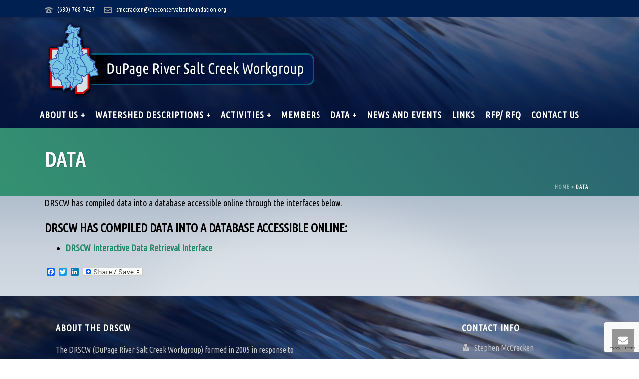

--- FILE ---
content_type: text/html; charset=utf-8
request_url: https://www.google.com/recaptcha/api2/anchor?ar=1&k=6LfAeoMUAAAAAPBGUSXaT0LyZ4JxX5efsnqQQNqJ&co=aHR0cHM6Ly9kcnNjdy5vcmc6NDQz&hl=en&v=PoyoqOPhxBO7pBk68S4YbpHZ&size=invisible&anchor-ms=20000&execute-ms=30000&cb=z08bxpvt82mv
body_size: 48723
content:
<!DOCTYPE HTML><html dir="ltr" lang="en"><head><meta http-equiv="Content-Type" content="text/html; charset=UTF-8">
<meta http-equiv="X-UA-Compatible" content="IE=edge">
<title>reCAPTCHA</title>
<style type="text/css">
/* cyrillic-ext */
@font-face {
  font-family: 'Roboto';
  font-style: normal;
  font-weight: 400;
  font-stretch: 100%;
  src: url(//fonts.gstatic.com/s/roboto/v48/KFO7CnqEu92Fr1ME7kSn66aGLdTylUAMa3GUBHMdazTgWw.woff2) format('woff2');
  unicode-range: U+0460-052F, U+1C80-1C8A, U+20B4, U+2DE0-2DFF, U+A640-A69F, U+FE2E-FE2F;
}
/* cyrillic */
@font-face {
  font-family: 'Roboto';
  font-style: normal;
  font-weight: 400;
  font-stretch: 100%;
  src: url(//fonts.gstatic.com/s/roboto/v48/KFO7CnqEu92Fr1ME7kSn66aGLdTylUAMa3iUBHMdazTgWw.woff2) format('woff2');
  unicode-range: U+0301, U+0400-045F, U+0490-0491, U+04B0-04B1, U+2116;
}
/* greek-ext */
@font-face {
  font-family: 'Roboto';
  font-style: normal;
  font-weight: 400;
  font-stretch: 100%;
  src: url(//fonts.gstatic.com/s/roboto/v48/KFO7CnqEu92Fr1ME7kSn66aGLdTylUAMa3CUBHMdazTgWw.woff2) format('woff2');
  unicode-range: U+1F00-1FFF;
}
/* greek */
@font-face {
  font-family: 'Roboto';
  font-style: normal;
  font-weight: 400;
  font-stretch: 100%;
  src: url(//fonts.gstatic.com/s/roboto/v48/KFO7CnqEu92Fr1ME7kSn66aGLdTylUAMa3-UBHMdazTgWw.woff2) format('woff2');
  unicode-range: U+0370-0377, U+037A-037F, U+0384-038A, U+038C, U+038E-03A1, U+03A3-03FF;
}
/* math */
@font-face {
  font-family: 'Roboto';
  font-style: normal;
  font-weight: 400;
  font-stretch: 100%;
  src: url(//fonts.gstatic.com/s/roboto/v48/KFO7CnqEu92Fr1ME7kSn66aGLdTylUAMawCUBHMdazTgWw.woff2) format('woff2');
  unicode-range: U+0302-0303, U+0305, U+0307-0308, U+0310, U+0312, U+0315, U+031A, U+0326-0327, U+032C, U+032F-0330, U+0332-0333, U+0338, U+033A, U+0346, U+034D, U+0391-03A1, U+03A3-03A9, U+03B1-03C9, U+03D1, U+03D5-03D6, U+03F0-03F1, U+03F4-03F5, U+2016-2017, U+2034-2038, U+203C, U+2040, U+2043, U+2047, U+2050, U+2057, U+205F, U+2070-2071, U+2074-208E, U+2090-209C, U+20D0-20DC, U+20E1, U+20E5-20EF, U+2100-2112, U+2114-2115, U+2117-2121, U+2123-214F, U+2190, U+2192, U+2194-21AE, U+21B0-21E5, U+21F1-21F2, U+21F4-2211, U+2213-2214, U+2216-22FF, U+2308-230B, U+2310, U+2319, U+231C-2321, U+2336-237A, U+237C, U+2395, U+239B-23B7, U+23D0, U+23DC-23E1, U+2474-2475, U+25AF, U+25B3, U+25B7, U+25BD, U+25C1, U+25CA, U+25CC, U+25FB, U+266D-266F, U+27C0-27FF, U+2900-2AFF, U+2B0E-2B11, U+2B30-2B4C, U+2BFE, U+3030, U+FF5B, U+FF5D, U+1D400-1D7FF, U+1EE00-1EEFF;
}
/* symbols */
@font-face {
  font-family: 'Roboto';
  font-style: normal;
  font-weight: 400;
  font-stretch: 100%;
  src: url(//fonts.gstatic.com/s/roboto/v48/KFO7CnqEu92Fr1ME7kSn66aGLdTylUAMaxKUBHMdazTgWw.woff2) format('woff2');
  unicode-range: U+0001-000C, U+000E-001F, U+007F-009F, U+20DD-20E0, U+20E2-20E4, U+2150-218F, U+2190, U+2192, U+2194-2199, U+21AF, U+21E6-21F0, U+21F3, U+2218-2219, U+2299, U+22C4-22C6, U+2300-243F, U+2440-244A, U+2460-24FF, U+25A0-27BF, U+2800-28FF, U+2921-2922, U+2981, U+29BF, U+29EB, U+2B00-2BFF, U+4DC0-4DFF, U+FFF9-FFFB, U+10140-1018E, U+10190-1019C, U+101A0, U+101D0-101FD, U+102E0-102FB, U+10E60-10E7E, U+1D2C0-1D2D3, U+1D2E0-1D37F, U+1F000-1F0FF, U+1F100-1F1AD, U+1F1E6-1F1FF, U+1F30D-1F30F, U+1F315, U+1F31C, U+1F31E, U+1F320-1F32C, U+1F336, U+1F378, U+1F37D, U+1F382, U+1F393-1F39F, U+1F3A7-1F3A8, U+1F3AC-1F3AF, U+1F3C2, U+1F3C4-1F3C6, U+1F3CA-1F3CE, U+1F3D4-1F3E0, U+1F3ED, U+1F3F1-1F3F3, U+1F3F5-1F3F7, U+1F408, U+1F415, U+1F41F, U+1F426, U+1F43F, U+1F441-1F442, U+1F444, U+1F446-1F449, U+1F44C-1F44E, U+1F453, U+1F46A, U+1F47D, U+1F4A3, U+1F4B0, U+1F4B3, U+1F4B9, U+1F4BB, U+1F4BF, U+1F4C8-1F4CB, U+1F4D6, U+1F4DA, U+1F4DF, U+1F4E3-1F4E6, U+1F4EA-1F4ED, U+1F4F7, U+1F4F9-1F4FB, U+1F4FD-1F4FE, U+1F503, U+1F507-1F50B, U+1F50D, U+1F512-1F513, U+1F53E-1F54A, U+1F54F-1F5FA, U+1F610, U+1F650-1F67F, U+1F687, U+1F68D, U+1F691, U+1F694, U+1F698, U+1F6AD, U+1F6B2, U+1F6B9-1F6BA, U+1F6BC, U+1F6C6-1F6CF, U+1F6D3-1F6D7, U+1F6E0-1F6EA, U+1F6F0-1F6F3, U+1F6F7-1F6FC, U+1F700-1F7FF, U+1F800-1F80B, U+1F810-1F847, U+1F850-1F859, U+1F860-1F887, U+1F890-1F8AD, U+1F8B0-1F8BB, U+1F8C0-1F8C1, U+1F900-1F90B, U+1F93B, U+1F946, U+1F984, U+1F996, U+1F9E9, U+1FA00-1FA6F, U+1FA70-1FA7C, U+1FA80-1FA89, U+1FA8F-1FAC6, U+1FACE-1FADC, U+1FADF-1FAE9, U+1FAF0-1FAF8, U+1FB00-1FBFF;
}
/* vietnamese */
@font-face {
  font-family: 'Roboto';
  font-style: normal;
  font-weight: 400;
  font-stretch: 100%;
  src: url(//fonts.gstatic.com/s/roboto/v48/KFO7CnqEu92Fr1ME7kSn66aGLdTylUAMa3OUBHMdazTgWw.woff2) format('woff2');
  unicode-range: U+0102-0103, U+0110-0111, U+0128-0129, U+0168-0169, U+01A0-01A1, U+01AF-01B0, U+0300-0301, U+0303-0304, U+0308-0309, U+0323, U+0329, U+1EA0-1EF9, U+20AB;
}
/* latin-ext */
@font-face {
  font-family: 'Roboto';
  font-style: normal;
  font-weight: 400;
  font-stretch: 100%;
  src: url(//fonts.gstatic.com/s/roboto/v48/KFO7CnqEu92Fr1ME7kSn66aGLdTylUAMa3KUBHMdazTgWw.woff2) format('woff2');
  unicode-range: U+0100-02BA, U+02BD-02C5, U+02C7-02CC, U+02CE-02D7, U+02DD-02FF, U+0304, U+0308, U+0329, U+1D00-1DBF, U+1E00-1E9F, U+1EF2-1EFF, U+2020, U+20A0-20AB, U+20AD-20C0, U+2113, U+2C60-2C7F, U+A720-A7FF;
}
/* latin */
@font-face {
  font-family: 'Roboto';
  font-style: normal;
  font-weight: 400;
  font-stretch: 100%;
  src: url(//fonts.gstatic.com/s/roboto/v48/KFO7CnqEu92Fr1ME7kSn66aGLdTylUAMa3yUBHMdazQ.woff2) format('woff2');
  unicode-range: U+0000-00FF, U+0131, U+0152-0153, U+02BB-02BC, U+02C6, U+02DA, U+02DC, U+0304, U+0308, U+0329, U+2000-206F, U+20AC, U+2122, U+2191, U+2193, U+2212, U+2215, U+FEFF, U+FFFD;
}
/* cyrillic-ext */
@font-face {
  font-family: 'Roboto';
  font-style: normal;
  font-weight: 500;
  font-stretch: 100%;
  src: url(//fonts.gstatic.com/s/roboto/v48/KFO7CnqEu92Fr1ME7kSn66aGLdTylUAMa3GUBHMdazTgWw.woff2) format('woff2');
  unicode-range: U+0460-052F, U+1C80-1C8A, U+20B4, U+2DE0-2DFF, U+A640-A69F, U+FE2E-FE2F;
}
/* cyrillic */
@font-face {
  font-family: 'Roboto';
  font-style: normal;
  font-weight: 500;
  font-stretch: 100%;
  src: url(//fonts.gstatic.com/s/roboto/v48/KFO7CnqEu92Fr1ME7kSn66aGLdTylUAMa3iUBHMdazTgWw.woff2) format('woff2');
  unicode-range: U+0301, U+0400-045F, U+0490-0491, U+04B0-04B1, U+2116;
}
/* greek-ext */
@font-face {
  font-family: 'Roboto';
  font-style: normal;
  font-weight: 500;
  font-stretch: 100%;
  src: url(//fonts.gstatic.com/s/roboto/v48/KFO7CnqEu92Fr1ME7kSn66aGLdTylUAMa3CUBHMdazTgWw.woff2) format('woff2');
  unicode-range: U+1F00-1FFF;
}
/* greek */
@font-face {
  font-family: 'Roboto';
  font-style: normal;
  font-weight: 500;
  font-stretch: 100%;
  src: url(//fonts.gstatic.com/s/roboto/v48/KFO7CnqEu92Fr1ME7kSn66aGLdTylUAMa3-UBHMdazTgWw.woff2) format('woff2');
  unicode-range: U+0370-0377, U+037A-037F, U+0384-038A, U+038C, U+038E-03A1, U+03A3-03FF;
}
/* math */
@font-face {
  font-family: 'Roboto';
  font-style: normal;
  font-weight: 500;
  font-stretch: 100%;
  src: url(//fonts.gstatic.com/s/roboto/v48/KFO7CnqEu92Fr1ME7kSn66aGLdTylUAMawCUBHMdazTgWw.woff2) format('woff2');
  unicode-range: U+0302-0303, U+0305, U+0307-0308, U+0310, U+0312, U+0315, U+031A, U+0326-0327, U+032C, U+032F-0330, U+0332-0333, U+0338, U+033A, U+0346, U+034D, U+0391-03A1, U+03A3-03A9, U+03B1-03C9, U+03D1, U+03D5-03D6, U+03F0-03F1, U+03F4-03F5, U+2016-2017, U+2034-2038, U+203C, U+2040, U+2043, U+2047, U+2050, U+2057, U+205F, U+2070-2071, U+2074-208E, U+2090-209C, U+20D0-20DC, U+20E1, U+20E5-20EF, U+2100-2112, U+2114-2115, U+2117-2121, U+2123-214F, U+2190, U+2192, U+2194-21AE, U+21B0-21E5, U+21F1-21F2, U+21F4-2211, U+2213-2214, U+2216-22FF, U+2308-230B, U+2310, U+2319, U+231C-2321, U+2336-237A, U+237C, U+2395, U+239B-23B7, U+23D0, U+23DC-23E1, U+2474-2475, U+25AF, U+25B3, U+25B7, U+25BD, U+25C1, U+25CA, U+25CC, U+25FB, U+266D-266F, U+27C0-27FF, U+2900-2AFF, U+2B0E-2B11, U+2B30-2B4C, U+2BFE, U+3030, U+FF5B, U+FF5D, U+1D400-1D7FF, U+1EE00-1EEFF;
}
/* symbols */
@font-face {
  font-family: 'Roboto';
  font-style: normal;
  font-weight: 500;
  font-stretch: 100%;
  src: url(//fonts.gstatic.com/s/roboto/v48/KFO7CnqEu92Fr1ME7kSn66aGLdTylUAMaxKUBHMdazTgWw.woff2) format('woff2');
  unicode-range: U+0001-000C, U+000E-001F, U+007F-009F, U+20DD-20E0, U+20E2-20E4, U+2150-218F, U+2190, U+2192, U+2194-2199, U+21AF, U+21E6-21F0, U+21F3, U+2218-2219, U+2299, U+22C4-22C6, U+2300-243F, U+2440-244A, U+2460-24FF, U+25A0-27BF, U+2800-28FF, U+2921-2922, U+2981, U+29BF, U+29EB, U+2B00-2BFF, U+4DC0-4DFF, U+FFF9-FFFB, U+10140-1018E, U+10190-1019C, U+101A0, U+101D0-101FD, U+102E0-102FB, U+10E60-10E7E, U+1D2C0-1D2D3, U+1D2E0-1D37F, U+1F000-1F0FF, U+1F100-1F1AD, U+1F1E6-1F1FF, U+1F30D-1F30F, U+1F315, U+1F31C, U+1F31E, U+1F320-1F32C, U+1F336, U+1F378, U+1F37D, U+1F382, U+1F393-1F39F, U+1F3A7-1F3A8, U+1F3AC-1F3AF, U+1F3C2, U+1F3C4-1F3C6, U+1F3CA-1F3CE, U+1F3D4-1F3E0, U+1F3ED, U+1F3F1-1F3F3, U+1F3F5-1F3F7, U+1F408, U+1F415, U+1F41F, U+1F426, U+1F43F, U+1F441-1F442, U+1F444, U+1F446-1F449, U+1F44C-1F44E, U+1F453, U+1F46A, U+1F47D, U+1F4A3, U+1F4B0, U+1F4B3, U+1F4B9, U+1F4BB, U+1F4BF, U+1F4C8-1F4CB, U+1F4D6, U+1F4DA, U+1F4DF, U+1F4E3-1F4E6, U+1F4EA-1F4ED, U+1F4F7, U+1F4F9-1F4FB, U+1F4FD-1F4FE, U+1F503, U+1F507-1F50B, U+1F50D, U+1F512-1F513, U+1F53E-1F54A, U+1F54F-1F5FA, U+1F610, U+1F650-1F67F, U+1F687, U+1F68D, U+1F691, U+1F694, U+1F698, U+1F6AD, U+1F6B2, U+1F6B9-1F6BA, U+1F6BC, U+1F6C6-1F6CF, U+1F6D3-1F6D7, U+1F6E0-1F6EA, U+1F6F0-1F6F3, U+1F6F7-1F6FC, U+1F700-1F7FF, U+1F800-1F80B, U+1F810-1F847, U+1F850-1F859, U+1F860-1F887, U+1F890-1F8AD, U+1F8B0-1F8BB, U+1F8C0-1F8C1, U+1F900-1F90B, U+1F93B, U+1F946, U+1F984, U+1F996, U+1F9E9, U+1FA00-1FA6F, U+1FA70-1FA7C, U+1FA80-1FA89, U+1FA8F-1FAC6, U+1FACE-1FADC, U+1FADF-1FAE9, U+1FAF0-1FAF8, U+1FB00-1FBFF;
}
/* vietnamese */
@font-face {
  font-family: 'Roboto';
  font-style: normal;
  font-weight: 500;
  font-stretch: 100%;
  src: url(//fonts.gstatic.com/s/roboto/v48/KFO7CnqEu92Fr1ME7kSn66aGLdTylUAMa3OUBHMdazTgWw.woff2) format('woff2');
  unicode-range: U+0102-0103, U+0110-0111, U+0128-0129, U+0168-0169, U+01A0-01A1, U+01AF-01B0, U+0300-0301, U+0303-0304, U+0308-0309, U+0323, U+0329, U+1EA0-1EF9, U+20AB;
}
/* latin-ext */
@font-face {
  font-family: 'Roboto';
  font-style: normal;
  font-weight: 500;
  font-stretch: 100%;
  src: url(//fonts.gstatic.com/s/roboto/v48/KFO7CnqEu92Fr1ME7kSn66aGLdTylUAMa3KUBHMdazTgWw.woff2) format('woff2');
  unicode-range: U+0100-02BA, U+02BD-02C5, U+02C7-02CC, U+02CE-02D7, U+02DD-02FF, U+0304, U+0308, U+0329, U+1D00-1DBF, U+1E00-1E9F, U+1EF2-1EFF, U+2020, U+20A0-20AB, U+20AD-20C0, U+2113, U+2C60-2C7F, U+A720-A7FF;
}
/* latin */
@font-face {
  font-family: 'Roboto';
  font-style: normal;
  font-weight: 500;
  font-stretch: 100%;
  src: url(//fonts.gstatic.com/s/roboto/v48/KFO7CnqEu92Fr1ME7kSn66aGLdTylUAMa3yUBHMdazQ.woff2) format('woff2');
  unicode-range: U+0000-00FF, U+0131, U+0152-0153, U+02BB-02BC, U+02C6, U+02DA, U+02DC, U+0304, U+0308, U+0329, U+2000-206F, U+20AC, U+2122, U+2191, U+2193, U+2212, U+2215, U+FEFF, U+FFFD;
}
/* cyrillic-ext */
@font-face {
  font-family: 'Roboto';
  font-style: normal;
  font-weight: 900;
  font-stretch: 100%;
  src: url(//fonts.gstatic.com/s/roboto/v48/KFO7CnqEu92Fr1ME7kSn66aGLdTylUAMa3GUBHMdazTgWw.woff2) format('woff2');
  unicode-range: U+0460-052F, U+1C80-1C8A, U+20B4, U+2DE0-2DFF, U+A640-A69F, U+FE2E-FE2F;
}
/* cyrillic */
@font-face {
  font-family: 'Roboto';
  font-style: normal;
  font-weight: 900;
  font-stretch: 100%;
  src: url(//fonts.gstatic.com/s/roboto/v48/KFO7CnqEu92Fr1ME7kSn66aGLdTylUAMa3iUBHMdazTgWw.woff2) format('woff2');
  unicode-range: U+0301, U+0400-045F, U+0490-0491, U+04B0-04B1, U+2116;
}
/* greek-ext */
@font-face {
  font-family: 'Roboto';
  font-style: normal;
  font-weight: 900;
  font-stretch: 100%;
  src: url(//fonts.gstatic.com/s/roboto/v48/KFO7CnqEu92Fr1ME7kSn66aGLdTylUAMa3CUBHMdazTgWw.woff2) format('woff2');
  unicode-range: U+1F00-1FFF;
}
/* greek */
@font-face {
  font-family: 'Roboto';
  font-style: normal;
  font-weight: 900;
  font-stretch: 100%;
  src: url(//fonts.gstatic.com/s/roboto/v48/KFO7CnqEu92Fr1ME7kSn66aGLdTylUAMa3-UBHMdazTgWw.woff2) format('woff2');
  unicode-range: U+0370-0377, U+037A-037F, U+0384-038A, U+038C, U+038E-03A1, U+03A3-03FF;
}
/* math */
@font-face {
  font-family: 'Roboto';
  font-style: normal;
  font-weight: 900;
  font-stretch: 100%;
  src: url(//fonts.gstatic.com/s/roboto/v48/KFO7CnqEu92Fr1ME7kSn66aGLdTylUAMawCUBHMdazTgWw.woff2) format('woff2');
  unicode-range: U+0302-0303, U+0305, U+0307-0308, U+0310, U+0312, U+0315, U+031A, U+0326-0327, U+032C, U+032F-0330, U+0332-0333, U+0338, U+033A, U+0346, U+034D, U+0391-03A1, U+03A3-03A9, U+03B1-03C9, U+03D1, U+03D5-03D6, U+03F0-03F1, U+03F4-03F5, U+2016-2017, U+2034-2038, U+203C, U+2040, U+2043, U+2047, U+2050, U+2057, U+205F, U+2070-2071, U+2074-208E, U+2090-209C, U+20D0-20DC, U+20E1, U+20E5-20EF, U+2100-2112, U+2114-2115, U+2117-2121, U+2123-214F, U+2190, U+2192, U+2194-21AE, U+21B0-21E5, U+21F1-21F2, U+21F4-2211, U+2213-2214, U+2216-22FF, U+2308-230B, U+2310, U+2319, U+231C-2321, U+2336-237A, U+237C, U+2395, U+239B-23B7, U+23D0, U+23DC-23E1, U+2474-2475, U+25AF, U+25B3, U+25B7, U+25BD, U+25C1, U+25CA, U+25CC, U+25FB, U+266D-266F, U+27C0-27FF, U+2900-2AFF, U+2B0E-2B11, U+2B30-2B4C, U+2BFE, U+3030, U+FF5B, U+FF5D, U+1D400-1D7FF, U+1EE00-1EEFF;
}
/* symbols */
@font-face {
  font-family: 'Roboto';
  font-style: normal;
  font-weight: 900;
  font-stretch: 100%;
  src: url(//fonts.gstatic.com/s/roboto/v48/KFO7CnqEu92Fr1ME7kSn66aGLdTylUAMaxKUBHMdazTgWw.woff2) format('woff2');
  unicode-range: U+0001-000C, U+000E-001F, U+007F-009F, U+20DD-20E0, U+20E2-20E4, U+2150-218F, U+2190, U+2192, U+2194-2199, U+21AF, U+21E6-21F0, U+21F3, U+2218-2219, U+2299, U+22C4-22C6, U+2300-243F, U+2440-244A, U+2460-24FF, U+25A0-27BF, U+2800-28FF, U+2921-2922, U+2981, U+29BF, U+29EB, U+2B00-2BFF, U+4DC0-4DFF, U+FFF9-FFFB, U+10140-1018E, U+10190-1019C, U+101A0, U+101D0-101FD, U+102E0-102FB, U+10E60-10E7E, U+1D2C0-1D2D3, U+1D2E0-1D37F, U+1F000-1F0FF, U+1F100-1F1AD, U+1F1E6-1F1FF, U+1F30D-1F30F, U+1F315, U+1F31C, U+1F31E, U+1F320-1F32C, U+1F336, U+1F378, U+1F37D, U+1F382, U+1F393-1F39F, U+1F3A7-1F3A8, U+1F3AC-1F3AF, U+1F3C2, U+1F3C4-1F3C6, U+1F3CA-1F3CE, U+1F3D4-1F3E0, U+1F3ED, U+1F3F1-1F3F3, U+1F3F5-1F3F7, U+1F408, U+1F415, U+1F41F, U+1F426, U+1F43F, U+1F441-1F442, U+1F444, U+1F446-1F449, U+1F44C-1F44E, U+1F453, U+1F46A, U+1F47D, U+1F4A3, U+1F4B0, U+1F4B3, U+1F4B9, U+1F4BB, U+1F4BF, U+1F4C8-1F4CB, U+1F4D6, U+1F4DA, U+1F4DF, U+1F4E3-1F4E6, U+1F4EA-1F4ED, U+1F4F7, U+1F4F9-1F4FB, U+1F4FD-1F4FE, U+1F503, U+1F507-1F50B, U+1F50D, U+1F512-1F513, U+1F53E-1F54A, U+1F54F-1F5FA, U+1F610, U+1F650-1F67F, U+1F687, U+1F68D, U+1F691, U+1F694, U+1F698, U+1F6AD, U+1F6B2, U+1F6B9-1F6BA, U+1F6BC, U+1F6C6-1F6CF, U+1F6D3-1F6D7, U+1F6E0-1F6EA, U+1F6F0-1F6F3, U+1F6F7-1F6FC, U+1F700-1F7FF, U+1F800-1F80B, U+1F810-1F847, U+1F850-1F859, U+1F860-1F887, U+1F890-1F8AD, U+1F8B0-1F8BB, U+1F8C0-1F8C1, U+1F900-1F90B, U+1F93B, U+1F946, U+1F984, U+1F996, U+1F9E9, U+1FA00-1FA6F, U+1FA70-1FA7C, U+1FA80-1FA89, U+1FA8F-1FAC6, U+1FACE-1FADC, U+1FADF-1FAE9, U+1FAF0-1FAF8, U+1FB00-1FBFF;
}
/* vietnamese */
@font-face {
  font-family: 'Roboto';
  font-style: normal;
  font-weight: 900;
  font-stretch: 100%;
  src: url(//fonts.gstatic.com/s/roboto/v48/KFO7CnqEu92Fr1ME7kSn66aGLdTylUAMa3OUBHMdazTgWw.woff2) format('woff2');
  unicode-range: U+0102-0103, U+0110-0111, U+0128-0129, U+0168-0169, U+01A0-01A1, U+01AF-01B0, U+0300-0301, U+0303-0304, U+0308-0309, U+0323, U+0329, U+1EA0-1EF9, U+20AB;
}
/* latin-ext */
@font-face {
  font-family: 'Roboto';
  font-style: normal;
  font-weight: 900;
  font-stretch: 100%;
  src: url(//fonts.gstatic.com/s/roboto/v48/KFO7CnqEu92Fr1ME7kSn66aGLdTylUAMa3KUBHMdazTgWw.woff2) format('woff2');
  unicode-range: U+0100-02BA, U+02BD-02C5, U+02C7-02CC, U+02CE-02D7, U+02DD-02FF, U+0304, U+0308, U+0329, U+1D00-1DBF, U+1E00-1E9F, U+1EF2-1EFF, U+2020, U+20A0-20AB, U+20AD-20C0, U+2113, U+2C60-2C7F, U+A720-A7FF;
}
/* latin */
@font-face {
  font-family: 'Roboto';
  font-style: normal;
  font-weight: 900;
  font-stretch: 100%;
  src: url(//fonts.gstatic.com/s/roboto/v48/KFO7CnqEu92Fr1ME7kSn66aGLdTylUAMa3yUBHMdazQ.woff2) format('woff2');
  unicode-range: U+0000-00FF, U+0131, U+0152-0153, U+02BB-02BC, U+02C6, U+02DA, U+02DC, U+0304, U+0308, U+0329, U+2000-206F, U+20AC, U+2122, U+2191, U+2193, U+2212, U+2215, U+FEFF, U+FFFD;
}

</style>
<link rel="stylesheet" type="text/css" href="https://www.gstatic.com/recaptcha/releases/PoyoqOPhxBO7pBk68S4YbpHZ/styles__ltr.css">
<script nonce="swT63vN-DaTfVTM5OPtFgw" type="text/javascript">window['__recaptcha_api'] = 'https://www.google.com/recaptcha/api2/';</script>
<script type="text/javascript" src="https://www.gstatic.com/recaptcha/releases/PoyoqOPhxBO7pBk68S4YbpHZ/recaptcha__en.js" nonce="swT63vN-DaTfVTM5OPtFgw">
      
    </script></head>
<body><div id="rc-anchor-alert" class="rc-anchor-alert"></div>
<input type="hidden" id="recaptcha-token" value="[base64]">
<script type="text/javascript" nonce="swT63vN-DaTfVTM5OPtFgw">
      recaptcha.anchor.Main.init("[\x22ainput\x22,[\x22bgdata\x22,\x22\x22,\[base64]/[base64]/[base64]/[base64]/[base64]/[base64]/[base64]/[base64]/[base64]/[base64]\\u003d\x22,\[base64]\x22,\x22w7k4w6UpfcOAD3rDlGTCisOCwpNcf8KsW2kUw5HCicOkw4VNw4PDqcK4WcOnKAtfwrBtP31uwrptwrTCqD/DjyPCvcKmwrnDssK6XCzDjMKhUn9Ew67CniYDwoAVXiNNw6LDgMOHw4/DqcKncsK7worCmcO3fsOPTcOgO8Orwqose8OlLMKfBMOaA2/CiEzCkWbChcOGIxfCgcKVZV/Dl8OrCsKDbcKwBMO0wqTDqCvDqMOmwokKHMKcdMOBF3scZsOow6zCtsKgw7AVwqnDqTfCkMOHICfDp8K6Z1NFwojDmcKIwpkKwoTCkgnCgsOOw69hwpvCrcKsD8Kzw48xRUAVBXnDusK1FcKwwqDCoHjDi8Kwwr/[base64]/[base64]/CvH9Fwq/[base64]/DpsKawpwXS8KQQMKSbz8NwrLDqRXCu8K/[base64]/DnMKYUWIkw7ZtwqQhOcOHPk0sw4LDisKkw6wEw6PDoknDlsObcj8TbRgrw58GWsKWw4rDtgohwqDCnhohUAbDs8OSw4DCmcO3wqM+wojDkwhUwrDCk8KTIMKXwrYlwqjDngHDjMOgAw93MMKwwp04Zko+w4IRNGA/OMOYK8OTwoTDpcOlAjgsPQlqLsK2w6AEwphSAgPCp18Bw6/Dj0IywrUxw57CkF4EVXvCmsO2w6NKLsKrwq7DnWrDqcOPwrTDpcOlHMO5w7XDsxgywrJPU8Kzw6PDnsOKH30hw7TDmXvDhcKpIAjClsOPw63DlsOKw7LDrEXDnMKew4rDnFxfQxcuDxkyVMKpIBQVNAEiIgbCvW7CnExbwpTDmiViY8Kgw5oww6PCr0TDvx/Dr8O9wrl4CEItT8O1QRnChMOYLwLDgMKGw5JOwrZ0O8O1w5VEYsOwZhteTMOQwrnDqTJmw7PCvBbDu3TCrnDDgsO6wpB0w43Ctg7DoDBdw6gjwpvDl8OzwqgRSlvDl8KAfhZxVyMXwrBuHS/[base64]/AUF3worDkzrCqxLCoB7DrA7CpcKaw5lMw78Ow6VjcUTCokDDix/DgsOnTCYhTcO8dE0cZhnCoj0bOxXColhsKMO2wo0zBWQXUWzDkcKVAUBKwq7DsjjDq8K2w6szLU7DgcKSF07DoHw2XMKHa046w5HCiV/[base64]/DlcOmeAXCqzrCkcKPF8Oww7TCj2/[base64]/CtAlAR8KQOsKJwpAeMlFAwpAXO8KnVcOvfzJpDCrDrMKLwoTCjMOMbcO0wrbCvHMpw6LDpcOQVcOHwqJJwpjCnAA6w4fDrMOOdsOnQcKMwojCmsOcPsOCwqtrw57DhcKxaDgWwrzCoVtPw6MDKW4cw6vDhG/CsRnDqMOrRFnCvcOYSRhwfRxxwqRfDEMPfMOkAWJzTw8yLSM5IMKfF8KsFMKsIMOpwqUPSMKVAcOHVhzCksKEB1HDhS3DoMKNccOTazhSXcK+MxbCsMOlOcOZw5RKPcK+al7Dq2QdSsODwoPDnl3CgMKRBy4CJT/CrBtqw7kQVsKfw67Cohd1wpkbwqTCiFrCtUzChGXDqMKHwptmOcK8Q8Kiw5x2wpDDiwLDtcOWw7XDtsObFMK9cMOcGx40wr7DsBXCjQvDl1RNwp5Aw4TCqsKSw6hMS8OKb8OZw4LCvcKjcMKew6fCsh/CsALCuAXCtRNDw58DacOUw4VWSn8GwpDDgGNLXRXDqijCp8OPbkR1w4jCpD7DmXcsw4x5wo/Cj8OywoNhc8KbeMKGUsO1w5Uqw67CvSsLYMKOC8K6w5jCusKmwqfDnsKcSMK3w6TCu8OFw63CksKVw6lCwoJ+QngGG8KwwoDDjsOZERNqGgdFw6cnMWbCucKdZcOLw7zCt8Opw6TCosOZHcOIMivDu8KUR8OKfTzDgsK+wq9Vwr3DoMOfw4zDqzDCly/DosKZRH3DkVTCkgx9wp/CuMK2w4Btw63DjcKWOcKmw77CsMKkwrkpVsOyw6XCnTnDl0fDsTzDqRPDp8KyRMKZwofCnsOawqLDmsKDw77Dq2nCr8OZIsOLLAPCnsOtI8Kgw4MFH21/JcOUU8KsXiYnUR7Dm8K+w53CssOswrYuw5sbOSrDmCTDsU/DrcOqwqLDtnssw5d1eBAzw4bDjD/[base64]/Cuy0qCAAKwpnDlxzCo3lqCsKPw5wHQDjDgxUIQ8K0w4nDi3tSwoDCqsOMT2DCu1TDhcKwVsOIWWvDr8OtPRBdX2MlL15XwobCkCrCqCFcw5zCgAfCrWNQJ8KywqjCh0fDsVwvw5PDg8OSFgHCt8OkU8OPOHcUTzTDviJtwo8vwpzDkyDDiwgqw6LCr8KCZMOdKsKXwq/CncKfw4lsWcOGJMKuf3nCsSTCm1o4F3/CjsOiwoI/VFdyw7jCtXY2eXvClVYfLMKmWEpBw6HCogfCgHN9w4x3w6pQM3fDvMOBGnEhViBQw5LDmQY1wrPDqcK8QwXCpMKVw73DvUfDhH3Cs8OUwrvCl8K+w68MYMOdwp/Ci0rCkXLChFrCpQ5PwpZbw6zDozHDrUcjJcKuX8K8wr1mw7x1VSjDrhF9wo1pXMKiNlEbw798wrh9wrdNw47DpMOPw4PDlcKuwqUHw51pw4zDsMKqWw/[base64]/CksOXw4/DpMK2wpDCmWYoEnPCgFtcUsKww7DCksKswoTDvVrDuj46fWgmKFdlcFvDomTCisKbwrbCicK8FMO6wp3DosO9WXvDi0jDq27CjsOONMO9wqLDnMKQw5bDscKHHTNnwrR2wrjCgl91wrLDpsOdw68GwrxBwpHCmsKrQQvDiW/DvsOfwrkIw6FIZ8KEwobClnLDqsO8w5DDvMOlXjjDlsOawrrDonPCrMKWfEHColRcw6HCisORwp0SPMOnw6TCpjtgwrVDwqDCgMO/QsKZLm/Ch8KNWljDqCQww53DuEc3wrxtwpgbY1LCmW5nw50Pwospw5ogwqpowqc5BW/[base64]/[base64]/wp7CoElAwodTS8KMWnEbHcKFwo3DgR7Ck3djw7TCv0nCn8K+w5HDuhPCt8KOwqzDtcKsIsO3DynCusOUIsOuXAxgAHZNcAbDjmFDw7/Cn0bDoW7CrsOsCMO2U3cCKVDDscKnw70aKBjCrsOQwqvDp8KFw4omM8K1wpVXTMK/LcOtVsOyw6bDt8KbBU/CnQx4OFAowrkgWsOMXwQBa8OEwprCsMOQwqN1ZsOTw4bDrx0kwp/DvsKhw6rDu8KywpZ0w7/Cn3DDhjvCgMK/wqDCkMO5wq/ChsO3wpHCucK0GFAhRMOSw41kwp15UXXCnCHCpMKawpfDlsOsH8KWwpnDksKCGBEyUS51ScOkfsKdw73Dh3LDlz1Jwr/Cm8OFw7/DhSHCpXLDgB/CiWHCoWMTw4MFwqQVw6FQwpnDghQcw44Ow7jCo8OSNMKZw6sIbcKVw4vChEXCvz0Ca057dMKbIU7DnsKvw65AAB/Co8KzcMO4OhEvwqlzZSg/GTJowrEgejk1w5cOwoAHSsONwo5iO8O7w6zCjAhhFsK1wpzCvsKCfMOxUMKnK1zDtMO/w7dow7kCwrkhZ8Oow7dOwpLCpsK6OsKMLEjCksOqwpLDo8K9XMOGQ8O6w5EJwro1YFxzwrfDsMOEwrjCtRLDgsOtw5Z9w4bDvEDCsRt9A8OSwrPDsB1AL0vCsgY3PsKXOsK8IcK8KEjDnD1Lwq/ChcOeJ1DCqzEaI8ONAsKzw7wEV2zCoz5gwqfDni10w4DCkwsVU8KhFsK8H2HCscOpwqfDtirDr3MoHMOEw5PDgMOqOzbCisKwEMORw7F/J3bDmWkOw43DtzcgwpRuw696wrjCq8KlwoXDrA4iwqzCqycVMcKKIysYfcOlC2U/woE4w4I9KynDsGbCjcOIw7Frw6jDtMOxw5taw4lfwqtWwrXCm8O9QsOFHidqEBrClcKlwq0JwqnDl8OBwoshSxNteE02w6BzT8Kcw54XYMOZRBJcwq7CmsONw7fDjxZzwokNwrzCt03DuTFbd8O5w4rDmMOfwoFpaV7DvwLDpMOBwqpzwqQ+w7BwwoQ/wowRUybCgBhbVjo0MMKwBl3Ds8OrO2XDpWMZGmxqw4wsw5XCpiMhwoMIExPCiTdJw4nDiDZiw7fDnRLDmRRbfcK0w6TDjyYqw77DrCxbw7EeZsK/V8KMMMKCHMOEcMOMC2cvw453w7jCkFoZLRYmwpbCncKbEA19wp3DpHQDwpkrw7XCtCnCmwHCtR7Cg8OHGsKiw5tEwrYTw5AyL8O0wo3CkFADKMOzXXzCnHDDo8KkLTPDhxF5Z3gxa8KXJjQ/[base64]/w4vCkcK6NMOpbMKzw6lgb27CqhXCkDRcwppPHcKRw7vDm8KZNcKZRCTDicOeQcOMJcKCOUTCscO3w4bCij/[base64]/CusO9NhNkw4PDkMOOw4vCqMOnT8KHEEJew6dWwqJ/[base64]/CqsO5csK8dA3CuxjDsDHDqcOPa8O2wr8dwrDDpBQUwrNLwpnCp38dw63DrF/Cr8KIwqTDrMK6KcKhQGhdw7jDoiEtO8K6wqwnw6x1w6lTbTMsXsK0w6B0Ci1mw49+w4DDmWgCfMOuSAALP2nCrm3CvzZdwpYiw5DDmMOAfMKeeFwDbMOYYcK/wrMPwrw8OSfDiHp5J8OFE3vDgyjCusOLwr46EcKrC8Ocw5h4wppKwrXDki8Bwosvw7B9ZcOcBWMjw43Cl8KYDBfDjMO8w5R+wrVTwoAGSFzDklfCuXDDiDYBLB59UcK8K8K3w5MgLRfDsMKzw6zCo8KKKnzDthvCscOYDMOpND/CrcKBw4tVw6w+wo3Ch0grwrfDjiPCl8K3w7VkPEMmw4dqwpDCkMKSOADCiADCnsOtNMKfcGVMwrHDkz/[base64]/CocOtwpDDuUDDlHVtw4jClMK7wrrCmcO6F8K/[base64]/DjSbDtHs5w7kECWDDtXhAwrTDsBbCqEzChcOjwoXDisKhUcKcw7oWwqUzcSdMenRIw6FCw6HDmHvDgMO4wq7CmMKXwo/DsMK5MU56OwwfDWgjA0TDuMKBw5oUwpxSY8KhW8ORwoTDrMKlCcKnwqjCiHYRRsOBDm3ChHssw6LDhR3Cu3sWdcO9w5oCw53Ci2FANzTDpsKmw4cbJcKAw5DCpcOCWsOIwroecTvCmGTDpBpDw6TCrApKesKPOl3DtQ1nw4lmMMKfZsKxEcKtQ1lGwpIuwpRtw4U/w4Avw73DnQljU0c5MMKDw5BlOMOcwofDgcOYMcKGw6PDvVxmHsKoTMOmSnLCoRh4w45tw5jCpUx9ZzNvw4rCklAsw611MMOnCcO8AmIpASdowpTCvXp1wp3CgU/[base64]/[base64]/[base64]/CtcOPeBkbwrzClsOgw4VuwqcEw4LCg8OhZ34Te8OlG8OwwpfCnsOmWMKew6keNcOWwqLCiD9UScKAMcOvMsO6N8O+GSvDtsOKXVVoIBxGwq14AS9XKsK+wp9ZXBh4wpwlw4PCul/DsUt4wpY4XW3DtMKDwpUiTcOswpgkw63DqlPCkG92L2HDlcKvBcOkQ1nDsVzDqGMVw4DCnFZCL8KEwpVAQyjCiMOqwonCjsOFw4TCp8KpTsOOGsOjdMO3OsOfwq1ERcKEThgawprDpXLDs8K3RcOsw7YiWsONQMOgw5B7w7A/wp7CosKkW2TDiz/ClVoqwpLCl3PCnsOTccKCwp9BacKQKQ9/w4wwV8OZLBAFREtrwpzCs8KIw4vDtlIJdcK3woZMB0rDnwI9cMObbMKtwrRHwpxkw59RwrfDgcKVCsOsTsK/[base64]/Cj8KFCyspw7gbwrwCWyEuw7HCnGvDscKPPnjCiB/[base64]/[base64]/Dg3PCr8OswpPCtcOpwrFPaMKOQ8OFXMObwqDCp1pgwqYFwpbCoU1gIsKcMcOUXgzChgYpY8ODw7nDpMOXM3Y1HkPCt17CnFPCr18XE8OUfcO9Z0nCqUfDpjnDviHDl8OxfcKGwqzCs8Kjwqx1MGPDoMOSE8Otwr7Cs8KqPsO/Ry9ZSmXDncOXQMOSKlYQw7JdwrXDiSUvw5fDpsKQwrV6w6ZzUmIZBwYOwqJBwpHCiCQ2HsKowrDCvXEBKj3CnQ4VL8OXMcOUXSPCj8O6wqITJsKpGQdlw4MFwonDk8O4AxbDq2nDucOQK2oiwqPCqsKdwpHDjMOTw7/CnSJhwp/CgkbCmMOrHSVRXwIiwrTCu8OSwpDCm8Kww4cVWyBxCmcEwrnDiHjCs03DvsO4w6TDmMK3b3HDn2vCusORw4fDjMKswpwqDw/[base64]/DjMKmw405J8Klw4PDgHTCmcKWax59G8KVdsOUwpzDtcK6w6QdwrXDvl4Vw4LDqMORw59uE8OEfcKsaVjCt8ONAsO+wo8hM0t8QcOSw4dkwoAkNcKxIMK/w43CmjrCp8KhK8Oad1XDgcK8YsKWGsOrw6F3w4DCpcOyWD4mQsOYRwIAw5FCw5VNfncnOsOZZ00zesOWaQjDglzCtcO0w7pVw7vCscKFw73CqMOhWmAWw7VOU8KpXR/DpsK5w6NregRowp7CiTzDqApUL8OCw65Pwohhe8KMQMOWwqDDn1kXdApQVjDDvF7CpkbCgMO9woTDj8K2H8KtHX1OwpzCggoyHsKaw4LDkVQMCUHCuQNiwoUtO8KxG2/CgsO2UcOmNgZ7cC89EsOzBQfDl8OxwrF7EWMdw4TCpFEawpDDgcO/dRYLRydWw7VMwqbDicODw5HCqh/[base64]/CmTQYwp47w5fDuwAdwrPCo8OzwqgYdCzDjSMJw6rCrxrDlSHCq8KMGMK9VsO6wrPCs8K8wqHCrMKoGsOQwonCrsK5w4VDw5p/NTI0fDQyRMOnBxTDn8KkIcKtw41GVSgnwqZ4McOWSMK6XMOsw70WwoliGcOqwrlqPMKZw4Yvw5BwYsKUVsO5GsOSOE5JwpTDu1fDncKBwpfDpcKAXsKrTGMVAk4+NFpfw7IMHmTCkcO9wpQPOBgHw7MPAUXCr8Kyw53CuGvClMK+fcOzAsKtwokdP8ONWj0yXlI6ZW/[base64]/RsK5wpXCqMKtEMKVwrcdwrXCl3LDssK7KMK+wqZ3wqhYU28owrDCscOuUGJJwphPw6vCq2lew4InFyQ/w746w4PDlMOdOkooaRPDq8Opwr13QMKOwqLDpsOQIMOsJ8OEVcKJYWjCqcKQw4nDgsOxcjwyQWnCpGhawoXCgDbCk8OPbcKSK8OSDV9ueMOlwpzDsMOCwrJPPsOQIcK8a8O+c8KYwphow78Mw6/DkxEAwpLDuCMuwo3Csmw3w4fDrTYjf3N2eMKQw4EQAMKoF8OsdMO6NcO+DkkRwo41MEjCnsOhwqrDpT3CsVoRwqF6HcO+fcOIwrLDsjBDd8Oyw6jCihNUw57CocOuwrBDw4vCq8K7VRLDi8KXGiAqw7HDisKBw4w+w4gcw4PDlShDwq/Dplx2w5LCtcOnK8K/wrt2Q8KmwrlPw51rw5bDiMK4w6tuOMODw4fCvcKpwphcwpnCtsOLw67DvF/CqRcjPxvDg0loWmpdPsOjYMOMw6tAwrB9w5jDsBYkw6QYwr7Drg3Cr8K0wpjDt8KrIsKtw6NawoxfNAxJNcO/[base64]/[base64]/[base64]/[base64]/w4nDqkPDo2YKwp0hHBdFDn3ChVDCr8OmWwPDnMKcw4IWW8OYw73DgMOmw6XDncKdwrXCpDHCqlfDpsK7LgTCjsKYVD/DmsKKwpPCgFjCmsOSAinDqcKNOsK/w5fDk1TDjFtSwq4JcEXCtsO8TsK7W8OtAsKjSMO5w5wMUX/[base64]/DkcKJw6PCoypCw4/[base64]/Ck8OyeFPDu8KHfMK/[base64]/woDDk8Okw6LDgcKcwrRPPHPDuMOGOsOUwr/CqCoWZcKjwpETJSHCpcOUwoHDqhzDp8KgEyPDvCbCiVA0AMOoDl/DucKFw4JUwobDgk5nBUA+RsOTwpk3CsKJwq4RfmXClsKVZWDDjcOMw6t9w7XDn8Oww5djWyokw4fCuipDw6U5XWMbw4/DusKRw6PDtMKuwroRw4XChw4xwr/Ck8OQOsOww7hGT8OIBQPCh27CvcK+w47CvWF7ScOew7UtOlIScjLCnMOpQUfCi8KywqBIw6oFa3jDjh9HwprDtsKRwrTCmcKMw49+cGsuLUUDWRbCq8O2QEl9w5LChV/CmGEnwpUDwrw9wpLDtMObwowSw5/CisKVwq/Dpi/DqTzDkw1XwrRsBjDCoMOww43DscKEw6jCmcKiL8KdIcKDw7vDpF7DicKiwqdSwozCvlVrw4DDksK6FR4AwoLDuXHCqDvCr8KgwoPCvU1IwrgLwrjDnMO1OcKyecOeZX5Ae3wZbsK6wr8Qw61ZSU81bMOBLGYtPB/DphpiWcOuLE4BGcKOAUjChDTCokI+w5RLw4/Cj8O/w5lHwrrDsR8iKU1NwpfDocO4w5DCjWvDsgvCiMOEwqhDw4PCugxUwqfCoyLDuMKkw5rDtkk8wp4Nw5d+w6PDpHPDn0TDtFXDiMKnKwvDqcKDwp/DnwQpw5YMGsKowp5/LsKNfMOxw4HCg8OKDQnDscKDw7EUw6skw7jCnCxJV3zDsMOQw5vCngh3Y8OWwozCtcK1OzbDosOPw4VSFsOQw4YTOMKdw5Q0JsKffDHCncKwDsOpanLDoUlqwosGWz3CucKZwpXCisOUwpTDtsONSh0uwo/DkcOuw4AGcFTDsMOQTHXDm8Oge0bDtcOmw7ozP8Oaf8Kkw4p8aXbClcKAwrbDtnDDisKmw7vDuVLDsMK6wrEXf2FwOnAgwoDDpcOJeG/DowsECcOOw61CwqBMw71SWnLCicOPQG7CrsOSbsOmw4LCrGpSw4/[base64]/WMKwVMKfwoB4wr1Sw6waw6ADwrpEXBfDuCTCoVtEw6guw7AHPSLCk8KJwp/CocOnNlvDph3DlMKwwrfCtnd9w7TDhsOkNsKdXsOGwp/DqmoTwqjCphPDhsOHwprCl8KXNsKXFDwGw7HCt3pQwro3wq5tNXcbLHzDksOYwqVMRzBow6DCvzzDtT7Di0s3MUUbOSUnwrVHw6bCn8OTwoXCi8KVZcOgw5EVwrsjw7sRwovDosONwpHDsMKRCcKIBAMQDEt+aMKHw4Eew4F1w5F+wo/CjzZkTAFxYcOfXMKjXFHDn8ODJWUnwpbChcKWwr/ClGzDmmjCp8Ofwr7CksKgw6Afwr7DkMOWw5XCkAReNsKNw7TDnsKiw50yYcO3w4HDhsOvwo0hBsOwHyXCi1I/[base64]/DkcO0w7g4wohJwqrCgsO+w6XDg2PDicOOwo/DmSsmwrBNw592w7TDrMORHcKsw4Erf8Owc8KyCU3ChcKTwrdRw4/Ciz/CgAk8RArDjiULwpDDoD4idwXCtALCncOXbMK/wpAWYjPCncKDZHcBw4zCh8Ovw5bClMKJf8KqwrVEN0/Cs8OPM3UWw5rDmRzCocK2wq/DuznDpUfCpcKDcl5EFcKfwrYeJErCucKMwpEhAF7ClcKxasOQCwE3FsKUfCQaKcKjcMKOIlAFMMKtw43DqcObOsKtb0ovwqDDgDALw7DDlCrDo8KowoMFS0XDvcKlBcObScOBLsOOWHdpw7dvw67CriXDgsOyNXbCpMKOwoHDmMKrG8K/D0olJcKbw7jDoVwzW248woTDosK5IMOJPAZoB8Oxwo7CgsKEw4kfw7/DqcKNMBzDnl5Ybi0nYcOdw6Jxwp7DgnrDpMOMI8OEcMOPZAtkwoppeydOcF5XwpEFw4zDlsK8C8KJwpTDqh7Ch8KBMcKLw6YEw6pYw4x1V2hIOwPDvhoxWcKiwrQPTSrDgcKwTAV8wq5MT8OFSMOJTCw/wrIOIsODw4PCi8Kdbk3CksOCC2kyw6MqUQlFUsKHw6jCuFtlA8OTw7fCq8KYwqXDpBLCssOlw5zClcOYc8OqwrvDr8OJKMKGwpjDrsO5w4cbYsOowpQ1w6fCjnZowqAAwoE0wqUjWinCkzMRw5MpbsOnSsOdZ8KXw4J/FcKecMOyw5nCgcOhdsKGw43CmS0sNA3CqXPDiTbCk8Kew5t2wrUswoMHLsKuw7wTw7plK2DCs8KnwrPChcOowrTDlcOlwo/CmmzDhcKqwpZ3w6xowq3Ci0DCnWrCvhwwQ8OAw6ZRwrfDihDDq0zCpR0kOkrDg0XDqFo/w7EBH2LCkcO7w73DlMOCwqZxJMOYL8KuD8O7XcKhwqFlw5ovIcO/w4UZwqPDkXgeBsOjWsOeNcKAIDrClsKUGR7CncKpwq3Cs3jChnMyf8Oqwo7CkQQhLydbwp/DqMOhwowfw6Mkwp/[base64]/DiFfCksO0w4dUwoDCnQtjIFkSf3pew5shw4PCggfCsybDklRqw59vJmAsHR/Cn8OaD8OqwqQmXxtYRSPDhMKub2pLZ0kGTMOZTMKIByBYYwrCpMOrdMK+PmskbCJ6dQA9wqnDvx99F8KxwpTCow/CuhR8w6M6wq4yMncZw4HCjmLDjlbChcKNwo5Yw7A2IcO8w6svw6LCncK9FgzDq8O+T8KkPMKJw63DoMOiwpfCgT3DtAULDynCqi9nW0bCuMO7w7ZswpbDlMKcwrXDgQkjwr0RNEXDqjA7wp/DnDDDlmJAwrTDt3nDtQfCgMOgwrgEH8OvCMKYw5TCpMKkc2Rbw57DmsOaEzgcXMOYbTXDjjIZw7LDpxBPYcOGwoBjEjXDmH1pw47CicO3wrwpwotnwqLDlcO/wqZ0KUrCix9gwrVtw5/CpMO1ccK0w6XDk8KACBZBw40nG8K5HxrDpTdOXUrCncKJf2/DlsOuw5LDoDAHwrzCj8KFwpZcw4jDnsO1woTCrcKPGsOwemxkDsO0woIpbXDCssOBwpfCrGHDhMOrw5LCpsKjSVVOR0/CpiTCtMKoMQHCmRTDpwjDksOPw5RRw4IpwrrClMKWwp/DncK6J1TCq8KGw494XzENwoZ7H8KkEMOQeMKjwo1ewpLDmsOhw6V1c8KIwqnCswF9wo7CicO8YsKvwpIZXcO5TsODJ8OaYcKIw4DDnBTDhsKyLsKDWTzDqRrDul12wpwnw4fDmErCikjDrcK5c8O7QD/DhcODesKfTsOwaATClsOuw6XDt2NdXsO3GMKfwpnDvgzDqcO9wpnCtMKfbsKZw6bCgMKww7HDgh4nHsKLTcK7XQIjH8OkRi7DgzTClcKFf8KRX8KywqzCq8KuLDfDicKOwrHCkTRsw5jCm3UcSMO1QCZwwrPDsTrDv8Kow6PCp8Onw6o/BcOFwqXCu8KjG8O8woIJwoTDmcKNwrHCnMKuGBw4wroyL1/DiGXCnW/Cpz/DrR/DlcOZQw8Fw6DCq13DnEAJdArDlcOMDcO+wofCksKUOsOLw5HDncOzwoYWVxAdQm5vFgk1woTDm8O8woDCr3ESR1NFwqDCgnlxccODCl9iW8KnemkACwzCi8O4wr8HPHbDqVvDvnzCvMOJXMOjw6U1ZcOFw6zDoW7Cix7CmALDr8KKKWQ/[base64]/csKqcywnC8KhZsKfw5vCocO+w4UFQMKrCwzCpcO6I0PCjMK9wpjClGXCvsOcN1BUHMO/wqXDi21AwpzCnMOMesK6w4QHHMOyU3fDp8Oxw6bCgx7DhSkxwoRWeRVWw5HDuC1swppRw6HCicO8w4vCtcOHTHh8w5QywrZwSMO8Q2XDmlTCkStvwqzDocOdDMKAWlhzw7NjwoPCqjgXSDtfFBBPw4fDnMORAMKJw7PCrcKYc1h8Gxl/[base64]/DoMOFUcOgE8O9w4DDq0g6YhdXw4IsVFzDk3vCoTZiwrrDh25sKMO1w77DmcO6wrZaw4vDmkdkA8OSYsKnwpsXw6vDnsOxw73Cn8KWw7zDqMK6RmbDiRlaasOEPlA+MsKMOsKzw7vCmcO9RlTCr2zCmV/CvQtUw5Z5w5lGfsOOwrrDkD0QMno5w5o0H3xYwr7DmRxMw54BwoYrwoYqXsOIXnpswrfDsUnDnsOMw6/Ds8KGwq9TCXfCjUscwrLCo8Oxw45ywp0cwqnCoXzDnxrDnsOjccKcw6sxXhUrXMONS8OPZmRCYGVDSsOJM8O5DsKOw51mMlhSw4PCiMK4DMKSJ8K/wqDCrMKkwpnCiVXDviskVsOidsKZEsOHWMOxN8KNw7ESwpxpw4jDlMO2O2tKQMK2wonCjivDvwZME8KUQRpHJhbCnmYYAHXDjw3DoMOQw7vConBbwrvCh20NclFbcsOUwrgvw4N4w7pGKU/CnkElwrVNZ2XCiBfDjgPDjMOAw57CuwpVBcKgwqjDtMOZR3grURhNwoAmQcOYwrrChRlewpB9eTs/w5drw47CoRECUjd1w7FmcMKvD8KKwovCnsKMw7V/wr7CnhLDlMKnw4kKJ8OswptSw7gDPmxtwqI7f8KHRRjDlcOAMMOMb8K2OMOSGcOwUQvCqMOYC8Osw5UQESgqwrvCtkTDoiPDr8OCO2HDt0YBwoAGPsKrwoNow5ZsW8O0E8OfEhxGBg4Bw5o/w4XDkBbDpV0EwrnCsMOgRToVCMOWwrvCiWECw400ccOyw4vCvsKmwovCvWXDnXsBV0kRU8KeU8OhUMKVV8KgwpdOw4VZw5ACe8Otw7dxH8KZbXFfAMKiwpA8wqvCgi8VDgRIwpMwwpLCsiV8wqfDk8OiRhUGCcKdNXXCkk/CtMKNUMK1DxHDujLCncKfdcOuwoNBwqPDvcKOEGrDrMOVD29HwpteeDbDiwfDkifDpH/CjDBIw4olw5R2w5Ntw7Vsw6/[base64]/CqcKCwqQnd0szHRsSw6wwdsOXFmtsTUQVAcKODsKxw5ZCMi/DmVRcw6E9wot5w4vCinXCo8OGQFgkW8KwSH4MERXDpApVdsKww6s/[base64]/QMOyNRrDsEx+TcKxw48yUglFwq0FE8Kpw5Njw6TCnsOIwp5sMcOgwrAGN8Kjwq/DrcKMw7DCjRVQwp/DrBAfA8KvBsKEa8KHw4Vvwpwgw7t/[base64]/CqCpbGsKVw6HCuAkIFjPCmcKpwqs8w7bDr19BF8KxwrzChzvDh01Nw5zDsMOgw5jCj8Osw6ZhZcOUeEJKWMOLUXJ/CQRbw6HDriFFwoBawoRFw6zDmQANwrnDvzU6wrArwo9XdAnDocKNwoVDw5VLJTRgw7Vpw57Dn8KOGz4VDnzDowPDlMKLwrvClD8Qw4hHwoTDtA3ChMOMwojCmGE0w4R9w4YhLMKhwq/DqyzDsHgEQ3N8w6DCqzrDkgjCkgx1w7DChCjCqGdrw7YjwrXDsh7Co8O1Q8KOwpLDiMOPw6ILSSx0w7RZbcKywrfCg2DCt8KSw7Q7wrTCncKuw6/CqHoZw5TDiH9fPcObalonwqPClMO6w5XCimpVIMOjFsKGw6FQDcOwCmgZwpMifsKcw6pdw6JCw4bCpFBiw5bDh8KLwo3Cr8KzOBw1CcOtWA/[base64]/[base64]/CjMO6XsKyw6DDhsOmUcONA8KzIcOsw4ZdVcOiMcOlw6rCocOBwrsowotgwqATw60Ew7PDksOYw4jCoMK8ewkyERJUfWROwqcYw4vDuMODw4jCgk3Ch8KvdisZw4tSMG8Yw4sUbnPDoS/CiRg3wp5cw5IJwoVew4EXwrrDswYlesO/[base64]/NUh7wp42JRrCssK/[base64]/CjsOZwqtaw5DChMOvw78+w6/DqMOiwqJ1wpnCh3wOwoLCrMKjw5Jmw7Qvw71YBcOFe0/DqFHDrMKywqUewo3DscOSWUPCosOhwpbCkkp+A8KKw4tqwoDCp8Khe8KTSDvChw7CswLClUsnA8KGXSTCm8KJwq1MwocERMOGwrfCqR3DscOvMHvCqyUPGMK4LsK8FnvDnC/CmCHCm0EqZ8OKwqbDhxQTFG4NRD46XHNgw419BQrCh1HDt8K/w4LCm2JDZlzDvh94DHXCmcOLw4kiVsKtTmIIwp5Ecmpdw5jDi8Obw4TCjQMWwqBrRBs2wot5woXCqA9XwqNnPcKjw4fCmMOiw7tpw5UZc8OdworDksO4GMKlwo7DoHTDsg7Cj8Ocwo7DhBUqAA5BwrHDsSTDtsKoEi/CtC5Sw7jDp1rDvC8Vw4xqwp7DgMOewrVvwpHDshTDssOnw7wvFglvw60vMsKaw4vCiX3CnWbClx/[base64]/wrfCi8Kow5zCmMO8I0dODmTCp8OUCUNndzQ6fit+w5zCqsKtMRLCrMOnEVPCm39swrkBw6nCgcOlw6N+LcKwwqUDfhjCj8OLw6dDJD3Dr2pxw5LCvcOww7LCpR/[base64]/DqMOxcMKIYDIeZsO0esKvwqzDk8O/w6rDucOsYHvCncKXVMKwwrvCg8O4IEPCqF0Kw7bClcKsAwHDgsOzwoDDvi7CgsOgJ8OlDsO9bMKUw5rChsOlJMOowo1/w5N2I8OFw4x4wpoySkduwphfw4XDn8OWwrlzwoXCrMOXw7tdw7XDj0DDocOqwrjDvGAqQMKPw5nDhUR2w4V8acOSw5gPA8KlEituw5QXasOsTRkMw70Zw4pGwoF4VQVxEyTDp8O/GCDCkxJow4XCkMKQw6PDk03DskHCpcK+w4Uuw5PDjjJxDcOhw7Q7w4LCvjrDqzfDtsOBw7vCgSXCtMOmwpbDqWHCjcOFwqDCiMKHw7nDgwAfeMOLwpkPw5nCqsKfXEHCo8KQZiXCqFzDhDh8wpzDlDLDiivDmcK0GEHChsK1w59pZsKzFhUCJAvDr3MTwqxBARrDgl/Dv8OVw6Mnwq9tw75iQ8OWwrdgKcO9wrEmfDcZw7rDoMO4JMOLNTI3wpRqdsKWwrNYHhdkw4DDjcO8w4cSeWnCn8OQQ8Ogwp/Cl8Kpw4PDkBnCisKOA2DDklvCn3PDn2cpGMKzw4vDujjCuyREWRTDoEcxw7PCuMKOKVwEwpdnwpo1wrbDuMOMw5Icwq8Rwq3Dk8KHPMOyQMKjAsKywqfCuMKQwrg+eMOvXmUvw5TCq8KfY2J9BGJTZkpqw5vCikkmQAQebTjDni/DmTzCtHFNwpXDoygrwpLCjjnDgcOxw7oDVQw9B8KtIHjDvcK+wqZrYxDCjms3w47DqMKaWcO/FTLDmwE+w5I0wq86DcONJMOew6XCvcOHwrV5Gzx0b0PDqALDkHzDmMOSw5U/VsKMwofDq2wqGHzCum7DvsKDw5fDlBk1w4zDgcO/EMOfMEUIw7bCoGYFwrxKcMOawojCiE3Co8K2wrcbH8ORw6XClVnCmzzDpcODdHVow4AYE2QbY8K0wpECJQzCpsKWwrwyw4bDqMKGFxlewrBfwojCpMKKfA0HcMONPxJ8w707w63DkGl/[base64]/[base64]/DhMOkN8OEw6TDkWclDsKbUnM1X8KtwrlJZ3XDnsKpwqFcVDRBwrITXsORwpEeO8OKwqPDlVEcOmoqw7EVwqs+LzUJCcOWUsKMBCvCmMOGwovCoRteKsKIC1Qcw47DlcKTLcKvYMK0w51zwq7Clz81woECX1LDiXAYw5sBJ0bCrsOXZhpIZRzDk8K9SyzCrD/DvjhURQtMwovCoHrDj0piwq7DlDEuwp1Gwps7BMKqw7Y/FmrDhcKBw7lYIxo1LsORw5PDqXkhKjXDmDLCpcOfwodfw6/DvXHDrcO2RcOvwovCv8Opw6N4wpddwrnDrMO7wqNFwr9ow7LCocKcP8OgVMK2TUkgJsOpw4bCksOtN8K0w6fCi13Dr8KcdQzDn8O2IyBlwp1fZsOoAMO3GsOUJMKzwobDtDxtw7p4w4A9wqk+w5jCv8KpwobCj1fDl3/Do1tQfMKZZ8Obwo1GwobDhhXCp8OeYMOXw5saK2ohw4Ivw68uN8KLwpwuYTJpw6PDmlJLaMKYeVDCizRkwqoXayjDgcKPTsOkw6DCpVERw5bCi8KBdw7DoGNQw7k8McKeQsO/WAhlW8Knw53DucOxOQJ/Uj0AwovCnTfCih/DpsOWbGh6DcKKN8OOwrx9c8OSw4nCsAXDrC/[base64]/QjzCu8KtwrZzw5rDnsOieMOfa8Kaw5fCqiJaKkXDjxATw6Qfw7bDjMO2dB9TwpTCh2xBw6fCl8OgPcO3XcKvQBhdw6DDjxLCvWLCpmNSAsK3w6J4ZioZwrEPYzbCjCY4UsKRwoHCnxpjw43CoTXCo8OvwqnDihnDvMKtIsKlw7XCoCfDiMO/w4/CsErCp3xHwpwDw4RJLmzDoMOkw4XCosKwW8O6L3LCmsOea2dpw7xeHTPDswbDggo5K8K5cB7CtgHCpcKswpHDhcKqf2JgwqrDrcO/w58Ow7g0wqrDjzDCtsO/w5E4wpA+w6Quwr4tHMK1JhfCpcOswpXCoMKbJcKDw6TCvHAMccOFeHDDu1ptWsKEBcOGw7lAfHx+wqEMwqnCi8OPUXnDqcK8NsO7DMOfw7/CgCx/X8KywrR0NU7CqjjCgW7Dv8KVwohyBj3CocK8wr3Cqy9qfMOew67Dm8KTQnHDqcOUwrEnMDV7w6k4w6/DhcOcHcObw5PCk8KPw7sBw7xpwpAiw6zCmsKMZcOldlrCu8KgZmA8FV7Cljp1TzrCqsKSacO0wqMVw5Z1w5cvw5LCqMKXwpNnw7HCpsKiw4llw6zCrMO6wq4LAcOiN8OIaMOPF1h2KhnCisOeNsK5w4vDg8Kuw6jCrXgvwozCqkUeNV/CknDDmVfCssOCWhXCkcK4FwEZw77CkMKow4RsUcKKwqA9w4UbwrsSPA5XQMKywp5GwoTCj33DpMKTAhTCvR7DsMKYwpJlT1IuGwPCvsOVK8KlZMKWe8Oqw5wBwpHDvMOvfcOIwpMbGsKTH1jDsBV/w7PCm8KOw48jw6LCgcKXw6QxZ8K/OsKIV8KcKMOMWCPCgzFXw7obwpfDiiAlwpTCrMKnwrzCqB4PUsOYw70zZHwEw4dPw7JQI8KnacKDw5TDsFskQMKEOFnCiB1Lwrd1QFfCisKuw413w7PCmMKVGXsiwrdQVRp7wq1yesOOwpVDasOWwq3CiXJrwofDhMOnw7J7Vz9/N8OrfBlcwr9XGsKLw7/CvcKlw5I6wpvDhnFIwq1QwpFbXUkdesOsVWPDvwTCtMOxw7c3wo5zw7dXU3RYJMOgACLCqMKlcMO8Jl4PSDXDk1hDwrPDlm1aB8KPw4U/wr1Jw5gwwqZsQms7KcOqUcOsw61EwoFNw5/Dp8KfCsKTwpVucBFKYsObwrw5IlIkVwE4wpLDpcOqEMKrZcOEETTCgQfCu8OZJsKnNEFmw5jDtsOzGMO9wpssNcKOI3XDqcOfw53CjDrCoDZcw6rCmsOQw7QGTFNpE8KDLQ/[base64]/DisOzw7IveS5mTcOVRA3Ck8OmIwgLw74HwonDh8OGwrvCk8OFwp7CtRllw63CoMKfwpxYwpnDrChrwqHDiMKOw4tewr9UAcKLM8OFw7fDhGJhQ2pbw4nDmsKdwrvCtknDtnXDljPCkFXCuQvChXUAwqNJdm/CtsKKw6zDlsKlwrxAJm7Cm8K4w5bCpk8KP8ORw4jCmREDwo5MG0Inwp8lOlvDi3wowqg9LVR7w5nCm11twpNFEcKSRBTDuF7ClMOSw6TCicKwdMK1wo09wr/[base64]/DjEY9eMKLwqrDvg3DmMOGw5pOwppywpHCi8KFw7nCgC93w658w4ZMw4XCvT/[base64]/CkkrDs8Kzw7XDozVyw6bDhCNlK8O5wpzDrD/CoShuw5LCs1QywrvDhMK9PsOXbMK2wpzCvnQ9Kg/CuVICwollW17Ch0sDwr7Cq8O8bHk4woNEwqldw7sUw6woD8ORWsODw7d6wqRSG2vDmiA7I8Ogw7TCgTBXwp4PwqHDi8OlIsKkE8ORWkMXwrk5wo/[base64]/Dh8O0HADCkjFDA2RiS8OkbnrCp8Odwr51wp5iw4hCBcOgwpHCsMOywrjDlmXCh1kdIMKga8OrFiLCgMKKa3t1asOwAEEKAW3Du8OxwqzCsn/DqsKQwrESw4IEw6M5woQwEwvCpsKbZsOGAcOCWcKMYsKBw6ATw4xcLDsHaF8vw4nDvkfDkEZ/wqfCscOYXyNDFVLDucKJN1N0PcKXPjrDrcKpQworwpZzwrTDm8OmQ1HCmRDCkMKawozCoMKZOEfCq2/CslLCosOlR0XDnEYvGDrCjmIqw4PDrsOJXTPDo2Egw6PCtcOfw7bCgsKfYWBsJw8wKcKMwqFbG8KpBGhdwq09w5jCoSrDkMOYw5kGXCZlwrZnw60aw4TClA/CqcOKwrwewo4lw77Dm05oIXTDtw3ClVMqGCUQV8KowopPbMOXwrrCicK7E8Klw7jCh8OO\x22],null,[\x22conf\x22,null,\x226LfAeoMUAAAAAPBGUSXaT0LyZ4JxX5efsnqQQNqJ\x22,0,null,null,null,1,[21,125,63,73,95,87,41,43,42,83,102,105,109,121],[1017145,246],0,null,null,null,null,0,null,0,null,700,1,null,0,\[base64]/76lBhn6iwkZoQoZnOKMAhnM8xEZ\x22,0,0,null,null,1,null,0,0,null,null,null,0],\x22https://drscw.org:443\x22,null,[3,1,1],null,null,null,1,3600,[\x22https://www.google.com/intl/en/policies/privacy/\x22,\x22https://www.google.com/intl/en/policies/terms/\x22],\x22itvGRNHNUEsdZbdlouGJByQH4QUchlys1jLF037PkNM\\u003d\x22,1,0,null,1,1768874674003,0,0,[123,115,144,243],null,[2,159,135,119,215],\x22RC-VGh3AxnI6lmy8Q\x22,null,null,null,null,null,\x220dAFcWeA6IqyQQ1aXTbPjEU5LElXRDK0_EdCjvAUQDyc598a4MoSlRQus27yi5QWJoKDtuk5Vw2-DzkSgamN1CC6gGocgSROq3zw\x22,1768957473886]");
    </script></body></html>